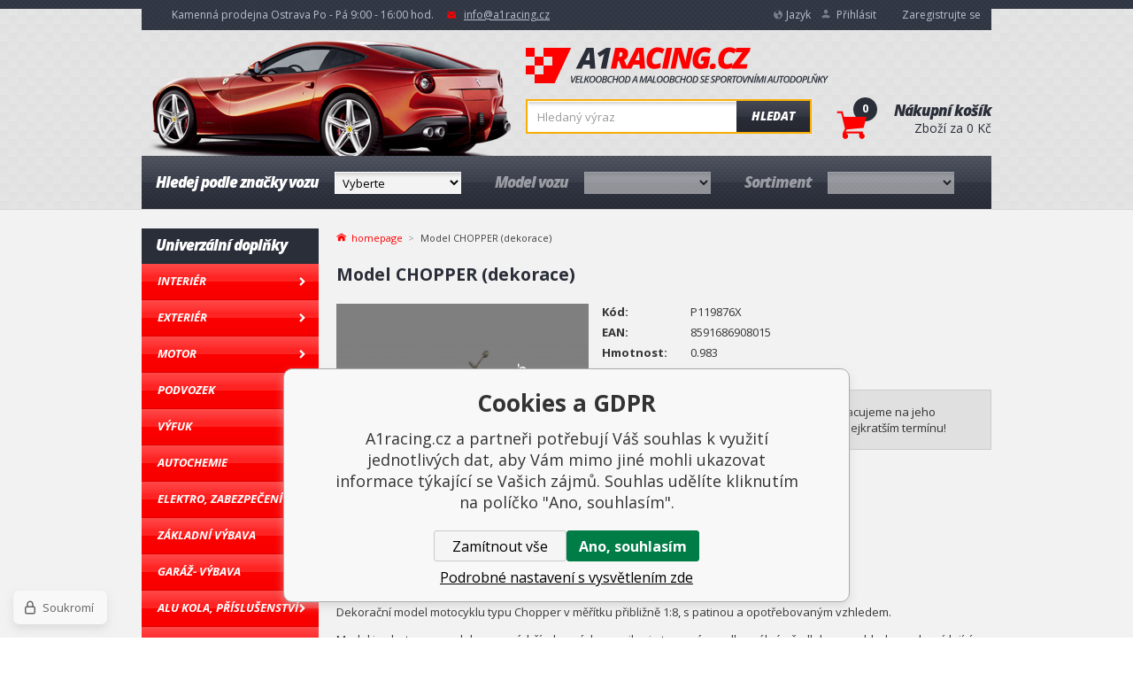

--- FILE ---
content_type: text/html; charset=utf-8
request_url: https://www.a1racing.cz/model-chopper-dekorace/
body_size: 7743
content:
<!DOCTYPE html><html lang="cs"><head prefix="og: http://ogp.me/ns# fb: http://ogp.me/ns/fb#"><meta name="author" content="A1racing.cz" data-binargon="{&quot;fce&quot;:&quot;6&quot;, &quot;id&quot;:&quot;155627&quot;, &quot;menaId&quot;:&quot;1&quot;, &quot;menaName&quot;:&quot;Kč&quot;, &quot;languageCode&quot;:&quot;cs-CZ&quot;, &quot;skindir&quot;:&quot;sportovniautodoplnky&quot;, &quot;cmslang&quot;:&quot;1&quot;, &quot;langiso&quot;:&quot;cs&quot;, &quot;skinversion&quot;:1768899679, &quot;zemeProDoruceniISO&quot;:&quot;CZ&quot;}"><meta name="robots" content="index, follow, max-snippet:-1, max-image-preview:large"><meta http-equiv="content-type" content="text/html; charset=utf-8"><meta property="og:url" content="https://www.a1racing.cz/model-chopper-dekorace/"/><meta property="og:site_name" content="https://www.a1racing.cz"/><meta property="og:description" content="Dekorační model motocyklu typu Chopper v měřítku přibližně 1:8, s patinou a opotřebovaným vzhledem. Model je zhotoven z celokovu s nádrží v barvách"/><meta property="og:title" content="Model CHOPPER (dekorace)"/><link rel="alternate" href="https://www.a1racing.cz/model-chopper-dekorace/" hreflang="cs-CZ" /><link rel="alternate" href="https://www.a1racing.sk/model-chopper-dekorace/" hreflang="sk-SK" /><link rel="alternate" href="https://www.a1racing.cz/model-chopper-dekorace/" hreflang="de-DE" /><link rel="alternate" href="https://www.a1racing.cz/model-chopper-dekorace/" hreflang="pl-PL" /><link rel="alternate" href="https://www.a1racing.cz/model-chopper-dekorace/" hreflang="hu-HU" />
  <link rel="image_src" href="https://www.a1racing.cz/imgcache/8/d/pp119876x-90801_260_260_460858.jpg" />
  <meta property="og:type" content="product"/>
  <meta property="og:image" content="https://www.a1racing.cz/imgcache/8/d/pp119876x-90801_260_260_460858.jpg"/>
 <meta name="description" content="Dekorační model motocyklu typu Chopper v měřítku přibližně 1:8, s patinou a opotřebovaným vzhledem. Model je zhotoven z celokovu s nádrží v barvách">
<meta name="keywords" content="Model CHOPPER (dekorace)">
<meta name="audience" content="all">
<link rel="canonical" href="https://www.a1racing.cz/model-chopper-dekorace/"><link rel="shortcut icon" href="https://www.a1racing.cz/favicon.ico" type="image/x-icon">
			<title>Model CHOPPER (dekorace) | A1racing.cz</title><meta name="viewport" content="width=device-width, initial-scale=1, user-scalable=yes"><link rel="stylesheet" href="/skin/version-1768899679/sportovniautodoplnky/css-obecne.css" type="text/css"><link rel="stylesheet" href="/skin/version-1768899679/sportovniautodoplnky/css-obecne-varianta-a1racing.css" type="text/css"><link rel="stylesheet" href="https://fonts.googleapis.com/css?family=Open+Sans:400,300,600,600italic,700,700italic,800,800italic&amp;subset=latin,latin-ext" type="text/css"><link rel="stylesheet" href="https://www.a1racing.cz/skin/sportovniautodoplnky/fancybox/jquery.fancybox.css" type="text/css" media="screen"><script src="https://api.mapy.cz/loader.js"></script><script>Loader.load()</script><!--commonTemplates_head--><!--EO commonTemplates_head--></head><body class="cmsBody fce45" data-skin="https://www.a1racing.cz/skin/sportovniautodoplnky/"><div role="upperStripe" class="upper_stripe_bg"></div><header class="header header_bg"><div class="wrapper"><div role="upperBar" class="group upper_bar_bg"><div class="fLeft group"><span class="item openTime home_ico2">Kamenná prodejna Ostrava Po - Pá 9:00 - 16:00 hod.</span><a href="mailto:%20info@a1racing.cz" title="Napište nám" class="item mail mail_ico">info@a1racing.cz</a></div><div class="right fRight group"><div class="item currency lang_ico bindClick respons"><img src="https://i.binargon.cz/commonInternationalMenu/cz.svg" width="40" class="currencyRespons" height="20" alt="" loading="lazy"><div class="in">
						Jazyk
					</div><div class="menu"><a href="https://www.a1racing.cz/model-chopper-dekorace/"><img src="https://i.binargon.cz/commonInternationalMenu/cz.svg" width="15" height="15" alt="cz" loading="lazy">Čeština</a><a href="https://www.a1racing.sk/model-chopper-dekorace/"><img src="https://i.binargon.cz/commonInternationalMenu/sk.svg" width="15" height="15" alt="sk" loading="lazy">Slovenčina</a><a href="https://www.a1racing.cz/model-chopper-dekorace/"><img src="https://i.binargon.cz/commonInternationalMenu/de.svg" width="15" height="15" alt="de" loading="lazy">Deutch</a><a href="https://www.a1racing.cz/model-chopper-dekorace/"><img src="https://i.binargon.cz/commonInternationalMenu/pl.svg" width="15" height="15" alt="pl" loading="lazy">Polish</a><a href="https://www.a1racing.cz/model-chopper-dekorace/"><img src="https://i.binargon.cz/commonInternationalMenu/hu.svg" width="15" height="15" alt="hu" loading="lazy">Hungarian</a></div></div><a href="#userPanel" title="Přihlásit" class="item login login_ico fancy">Přihlásit</a><a class="item" href="https://www.a1racing.cz/registrace/">Zaregistrujte se</a></div></div><div class="inner"><div class="top group"><a href="https://www.a1racing.cz/" title="A1racing.cz" class="logo logo_bg">A1racing.cz</a><div class="searchRes bindClick"></div><form class="search group" id="searchForm" method="post" action="https://www.a1racing.cz/hledani/"><input type="hidden" name="send" value="1"><input type="hidden" name="listpos" value="0"><input class="input_bg" type="text" name="as_search" id="searchInput" placeholder="Hledaný výraz" autocomplete="off" value=""><button class="btn_bg" type="submit">Hledat</button><div id="whispererHere"></div></form><a title="Nákupní košík" class="cart" href="https://www.a1racing.cz/pokladna/?objagree=0&amp;wtemp_krok=1"><span class="cartCount">0</span><span class="cartIco cart_ico"></span><span class="title">Nákupní košík</span><span class="text">Zboží za  0 Kč</span></a></div><div role="headerMenu" class="group header_menu_bg"><div class="col group"><div class="label"><span class="hide_desktop">Značka</span><span class="hide_respons">Hledej podle značky vozu</span></div><select onChange="changeCategorie(this)" class="select header_menu_select_bg"><option value="https://www.a1racing.cz/">
					Vyberte</option><option value="https://www.a1racing.cz/skoda/">ŠKODA</option><option value="https://www.a1racing.cz/volkswagen/">VOLKSWAGEN</option><option value="https://www.a1racing.cz/alfa-romeo/">ALFA ROMEO</option><option value="https://www.a1racing.cz/audi/">AUDI</option><option value="https://www.a1racing.cz/aston-martin/">ASTON MARTIN</option><option value="https://www.a1racing.cz/bentley/">BENTLEY</option><option value="https://www.a1racing.cz/bmw/">BMW</option><option value="https://www.a1racing.cz/byd/">BYD</option><option value="https://www.a1racing.cz/cadillac/">CADILLAC</option><option value="https://www.a1racing.cz/citroen/">CITROEN</option><option value="https://www.a1racing.cz/dacia/">DACIA</option><option value="https://www.a1racing.cz/daewoo/">DAEWOO</option><option value="https://www.a1racing.cz/dodge/">DODGE</option><option value="https://www.a1racing.cz/ferrari/">FERRARI</option><option value="https://www.a1racing.cz/fiat/">FIAT</option><option value="https://www.a1racing.cz/ford/">FORD</option><option value="https://www.a1racing.cz/gmc/">GMC</option><option value="https://www.a1racing.cz/honda/">HONDA</option><option value="https://www.a1racing.cz/hummer/">HUMMER</option><option value="https://www.a1racing.cz/hyundai/">HYUNDAI</option><option value="https://www.a1racing.cz/chevrolet/">CHEVROLET</option><option value="https://www.a1racing.cz/chrysler/">CHRYSLER</option><option value="https://www.a1racing.cz/infiniti/">INFINITI</option><option value="https://www.a1racing.cz/isuzu/">ISUZU</option><option value="https://www.a1racing.cz/iveco/">IVECO</option><option value="https://www.a1racing.cz/jaecoo/">JAECOO</option><option value="https://www.a1racing.cz/jaguar/">JAGUAR</option><option value="https://www.a1racing.cz/jeep/">JEEP</option><option value="https://www.a1racing.cz/kia/">KIA</option><option value="https://www.a1racing.cz/lada/">LADA</option><option value="https://www.a1racing.cz/lamborghini/">LAMBORGHINI</option><option value="https://www.a1racing.cz/lancia/">LANCIA</option><option value="https://www.a1racing.cz/land-rover/">LAND ROVER</option><option value="https://www.a1racing.cz/lexus/">LEXUS</option><option value="https://www.a1racing.cz/lincoln/">LINCOLN</option><option value="https://www.a1racing.cz/lotus/">LOTUS</option><option value="https://www.a1racing.cz/maserati/">MASERATI</option><option value="https://www.a1racing.cz/mazda/">Mazda</option><option value="https://www.a1racing.cz/mclaren/">MCLAREN</option><option value="https://www.a1racing.cz/mercedes/">MERCEDES</option><option value="https://www.a1racing.cz/mg/">MG</option><option value="https://www.a1racing.cz/mini/">MINI</option><option value="https://www.a1racing.cz/nio/">NIO</option><option value="https://www.a1racing.cz/mitsubishi/">MITSUBISHI</option><option value="https://www.a1racing.cz/nissan/">NISSAN</option><option value="https://www.a1racing.cz/omoda/">OMODA</option><option value="https://www.a1racing.cz/opel/">OPEL</option><option value="https://www.a1racing.cz/peugeot/">PEUGEOT</option><option value="https://www.a1racing.cz/porsche/">PORSCHE</option><option value="https://www.a1racing.cz/renault/">RENAULT</option><option value="https://www.a1racing.cz/rover/">ROVER</option><option value="https://www.a1racing.cz/saab/">SAAB</option><option value="https://www.a1racing.cz/seat/">SEAT</option><option value="https://www.a1racing.cz/smart/">SMART</option><option value="https://www.a1racing.cz/ssangyong/">SSANGYONG</option><option value="https://www.a1racing.cz/subaru/">SUBARU</option><option value="https://www.a1racing.cz/suzuki/">SUZUKI</option><option value="https://www.a1racing.cz/tesla/">TESLA</option><option value="https://www.a1racing.cz/toyota/">TOYOTA</option><option value="https://www.a1racing.cz/volvo/">VOLVO</option></select></div><div class="col group" onclick="changeCategorie_disabled('model')" style="opacity: 0.5;"><div class="label"><span class="hide_desktop">Model</span><span class="hide_respons">Model vozu</span></div><select onChange="changeCategorie(this)" class="select header_menu_select_bg"></select></div><div class="col group" onclick="changeCategorie_disabled('sortiment')" style="opacity: 0.5;"><div class="label">Sortiment</div><select onChange="changeCategorie(this)" class="select header_menu_select_bg"></select></div></div></div></div></header><div class="menuRes group"><div class="menu1 bindClick">DLE MODELU AUTA</div><div class="menu2 bindClick">UNIVERZÁLNÍ DÍLY</div><a title="Nákupní košík" class="cart" href="https://www.a1racing.cz/pokladna/?objagree=0&amp;wtemp_krok=1"><span>0</span></a></div><div role="main"><div class="wrapper group"><aside><nav><div class="menu"><div id="openMenu" class="openMenu bindClick menu_ico">Univerzální doplňky</div></div><div class="title">Univerzální doplňky</div><ul><li data-loaded="0" data-id="-2147483646" data-sub="1" data-showsub="0"><a href="https://www.a1racing.cz/interier/" title="Interiérové autodoplňky a příslušenství" class="nav_link_bg">Interiér</a></li><li data-loaded="0" data-id="-2147483645" data-sub="1" data-showsub="0"><a href="https://www.a1racing.cz/exterier/" title="Exteriérové autodoplňky a příslušenství" class="nav_link_bg">Exteriér</a></li><li data-loaded="0" data-id="-2147483644" data-sub="1" data-showsub="0"><a href="https://www.a1racing.cz/motor/" title="Tuning motoru automobilu a jeho součástí" class="nav_link_bg">Motor</a></li><li data-loaded="0" data-id="-2147483643" data-sub="1" data-showsub="0"><a href="https://www.a1racing.cz/podvozek/" title="Sportovní brzdy, dorazy tlumičů, čistič brzd, rozpěry" class="nav_link_bg">Podvozek</a></li><li data-loaded="0" data-id="-2147483642" data-sub="1" data-showsub="0"><a href="https://www.a1racing.cz/vyfuk/" title="Sportovní výfuky, rezonátory a katalyzátory" class="nav_link_bg">Výfuk</a></li><li data-loaded="0" data-id="-2147483640" data-sub="1" data-showsub="0"><a href="https://www.a1racing.cz/autochemie/" title="Chemie, autokosmetika, motorové oleje, aditiva" class="nav_link_bg">Autochemie</a></li><li data-loaded="0" data-id="-2147483639" data-sub="1" data-showsub="0"><a href="https://www.a1racing.cz/elektro-zabezpeceni/" title="Zabezpečení, elektro do auta, parkovací systémy" class="nav_link_bg">Elektro, Zabezpečení</a></li><li data-loaded="0" data-id="-2147483582" data-sub="1" data-showsub="0"><a href="https://www.a1racing.cz/zakladni-vybava/" title="Základní a povinná výbava do auta" class="nav_link_bg">Základní výbava</a></li><li data-loaded="0" data-id="-2147483578" data-sub="1" data-showsub="0"><a href="https://www.a1racing.cz/garaz-vybava/" title="Vybavení do garáže pro motoristu" class="nav_link_bg">Garáž- výbava</a></li><li data-loaded="0" data-id="-2147483641" data-sub="1" data-showsub="0"><a href="https://www.a1racing.cz/alu-kola-prislusenstvi/" title="ALU kola, ocelová kola, poklice a příslušenství" class="nav_link_bg">Alu kola, Příslušenství</a></li><li data-loaded="0" data-id="-2147483585" data-sub="1" data-showsub="0"><a href="https://www.a1racing.cz/zimni-vybava/" title="Zimní výbava a provoz auta v zimních měsících" class="nav_link_bg">Zimní výbava</a></li><li data-loaded="0" data-id="-2147483575" data-sub="0" data-showsub="0"><a href="https://www.a1racing.cz/pneumatiky/" title="Pneumatiky" class="nav_link_bg">Pneumatiky</a></li><li data-loaded="0" data-id="-2147483593" data-sub="1" data-showsub="0"><a href="https://www.a1racing.cz/obleceni/" title="Závodní a racing oblečení, přilby, rukavice, boty, čepice" class="nav_link_bg">Oblečení</a></li><li data-loaded="0" data-id="-2147483572" data-sub="0" data-showsub="0"><a href="https://www.a1racing.cz/tipy-na-darky-darkove-poukazy/" title="Tipy na dárky, Dárkové poukazy" class="nav_link_bg">Tipy na dárky, Dárkové poukazy</a></li></ul></nav></aside><section><div class="breadCrumb"><div class="common_template_breadcrumb"><a href="https://www.a1racing.cz/" title="" class="link href2-first first">homepage</a><span class="active">Model CHOPPER (dekorace)</span></div></div><div class="fce45"><div class="common_cantBuy"><h1>Model CHOPPER (dekorace)</h1><div class="prodImg"><div class="grayOverlay"><span>Dočasně nedostupné</span></div><div class="mainImg"><a href="https://www.a1racing.cz/imgcache/8/d/pp119876x-90801_-1_-1_460858.jpg" class="fancyImage" rel="gallery" title="Model CHOPPER (dekorace)"><img width="285" height="285" src="https://www.a1racing.cz/imgcache/8/d/pp119876x-90801_285_285_460858.jpg" title="Model CHOPPER (dekorace)" alt="Model CHOPPER (dekorace)"></a></div><div class="thumbs"></div></div><div class="prodInfo"><div class="row row_code"><div class="lab lab_code">Kód:</div><div class="val val_code">P119876X</div><div class="clr"></div></div><div class="row"><div class="lab">EAN:</div><div class="val">8591686908015</div><div class="clr"></div></div><div class="row"><div class="lab">Hmotnost:</div><div class="val">0.983</div><div class="clr"></div></div><div class="row row_producer"><div class="lab lab_producer">Výrobce:</div><div class="val val_producer"></div><div class="clr"></div></div><div class="reason">Produkt je dočasně nedostupný. Pracujeme na jeho znovuzařazení do naší nabídky v co nejkratším termínu!</div></div><div class="clr"></div><div class="descParams"><div class="desc"><div class="title">Popis</div><p>Dekorační model motocyklu typu Chopper v měřítku přibližně 1:8, s patinou a opotřebovaným vzhledem.</p> <p>Model je zhotoven z celokovu s nádrží v barvách ameriky, je tvarován podle reálné předlohy se vzhledem odpovídajícím starým neudržovaným motocyklům.</p> <p>Na modelu je velké množství detailů, stylizované charakteristikou motocyklu, odpovídající době ze které pochází.</p> <p>Jedná se o dekorační, nepohyblivý předmět, určený na výstavku, do vitríny apod.</p> <table> <tbody> <tr> <th colspan="2">Technická data</th> </tr> <tr> <td>měřítko</td> <td>cca 1:8</td> </tr> <tr> <td>rozměry</td> <td>34 x 10 x 18 cm</td> </tr> <tr> <td>hmotnost</td> <td>0,77 kg</td> </tr> <tr> <td>zhotovení</td> <td>celokov</td> </tr> </tbody> </table></div><div class="clear"></div></div><div class="souvisProds"></div></div></div></section></div></div><div role="newsletter" class="newsletter_bg"><div class="wrapper newsletterwrapper group"><span class="label">NAŠE NOVINKY, slevy a akce PŘÍMO K VÁM</span><form method="post" id="regmailnovinky" class="group" action="https://www.a1racing.cz/model-chopper-dekorace/"><input class="input_bg" type="email" name="enov" id="vas_email" placeholder="Zadejte e-mailovou adresu"><button class="btn_bg" type="submit">Odeslat</button></form></div></div><footer><script type="text/javascript" async="true">
			var Foxentry;
			(function () {
			var e = document.querySelector("script"), s = document.createElement('script');
			s.setAttribute('type', 'text/javascript');
			s.setAttribute('async', 'true');
			s.setAttribute('src', 'https://cdn.foxentry.cz/lib');
			e.parentNode.appendChild(s);
			s.onload = function(){ Foxentry = new FoxentryBase('8q6Ad9KYPV'); }
			})();
			</script><div class="wrapper"><div class="cols group"><div class="col group"><div class="title bindClick">Důležité informace</div><div class="colWrapper"><div class="inner"><ul><li><a href="https://www.a1racing.cz/uvod/" class="footer_link" title="Obchodní podmínky">Obchodní podmínky</a></li><li><a href="https://www.a1racing.cz/jak-nakoupit/" class="footer_link" title="Jak nakoupit">Jak nakoupit</a></li><li><a href="https://www.a1racing.cz/ostatni-zeme-eu/" class="footer_link" title="Kontakty">Kontakty</a></li><li><a href="https://www.a1racing.cz/kontakty/" class="footer_link" title="Prodejna Ostrava">Prodejna Ostrava</a></li><li><a href="https://www.a1racing.cz/odkazy/" class="footer_link" title="Splátkový prodej Cetelem">Splátkový prodej Cetelem</a></li><li><a href="https://www.a1racing.cz/prodejna-ostrava/" class="footer_link" title="Doprava">Doprava</a></li><li><a href="https://www.a1racing.cz/na-splatky/" class="footer_link" title="O nás">O nás</a></li><li></ul></div></div></div><div class="col group"><div class="title bindClick">Provozovna a reklamace</div><div class="colWrapper"><div class="inner"><div class="contact contact_ico"><strong>A1racing.cz</strong><br><strong>A1 RACING s.r.o.</strong><br>
								Lidicka 819/24<br>
								70300 , Ostrava
							</div><div class="help help_ico">Autem se k nám dostanete nejlépe z Rudné ulice, kde na křižovatce (IMPEXTA 3000, prodej americkych aut) zahnete doleva a třetí odbočkou vlevo vedle auto barev Lecher najdete naši prodejnu.</div></div><div id="m" style="height:220px; width: 300px;"></div><script>
							var center = SMap.Coords.fromWGS84(18.2677319, 49.8108897);
							var m = new SMap(JAK.gel("m"), center, 13);
							m.addDefaultLayer(SMap.DEF_BASE).enable();
							m.addDefaultControls();

							var layer = new SMap.Layer.Marker();
							m.addLayer(layer);
							layer.enable();

							var options = {};
							var marker = new SMap.Marker(center, "myMarker", options);
							layer.addMarker(marker);
						</script></div></div><div class="col group"><div class="title">Kontakty</div><div class="title bindClick res320">Kde nás najdete</div><div class="colWrapper"><div class="inner group"><a class="mail mail2_ico" href="mailto:%20info@a1racing.cz" title="Napište nám">info@a1racing.cz</a><div class="openTime opentime_ico">Pracovní doba: Po - Pá 9:00 - 16:00 hod.</div><div class="marker marker_ico">49°48'36.762"N<br>18°16'5.249"E</div></div><a href="https://mapy.cz/zakladni?x=18.2681248&amp;y=49.8100042&amp;z=17&amp;source=addr&amp;id=8850677" title="Prodejna" target="_blank" class="shopLink"><img src="https://www.a1racing.cz/skin/sportovniautodoplnky/_img/shop_pic.jpg" alt="Prodejna"></a></div></div></div><div class="payAndShipping"><div class="title">Platba a doprava</div><div class="imgs"><img src="https://www.a1racing.cz/skin/sportovniautodoplnky/_img/pay.png" alt="PayU"><img src="https://www.a1racing.cz/skin/sportovniautodoplnky/_img/cetelem.png" alt="Cetelem"><img src="https://www.a1racing.cz/skin/sportovniautodoplnky/_img/ppl.png" alt="PPL"><img src="https://www.a1racing.cz/skin/sportovniautodoplnky/_img/ceska_posta.png" alt="Česká pošta"></div></div><div class="copy">
				Copyright © 2017 <a href="https://www.a1racing.cz/" title="A1racing.cz">Sportovniautodoplnky.cz</a> - Tuning shop, sportovní autodoplňky, tuning auta. Všechny práva vyhrazené.<br><a target="_blank" href="https://www.binargon.cz/eshop/" title="Tvorba a pronájem eshopů">Tvorba a pronájem eshopů</a> <a target="_blank" title="Binargon – www prezentace, informační systémy a internetové obchody" href="https://www.binargon.cz/">BINARGON.cz</a></div></div></footer><div id="userPanel" style="display: none"><div class="title"></div><div class="unLogged"><form method="post" action="https://www.a1racing.cz/model-chopper-dekorace/"><input type="hidden" name="loging" value="1"><div class="label">Vaše jméno</div><input type="text" name="log_new" value="" placeholder=""><div class="label">Vaše heslo</div><input type="password" name="pass_new" value="" placeholder=""><div class="center"><input class="btn_bg" type="submit" value="Přihlásit"><div class="links"><a title="Zapomněl jsem heslo" href="https://www.a1racing.cz/prihlaseni/" class="link">Zapomněl jsem heslo</a><a title="Registrace" href="https://www.a1racing.cz/registrace/" class="link">Registrace</a></div></div></form></div></div><div id="userPanelVO" style="display: none"><div class="title"></div><div class="unLogged"><span class="unLogged__title" style="font-weight:bold">Přihlášení - VO ( použijte svůj VO účet pro přihlášení do b2b sekce )</span><form method="post" action="https://b2b.sportovniautodoplnky.cz/"><input type="hidden" name="loging" value="1"><div class="label">Vaše jméno</div><input type="text" name="log_new" value="" placeholder=""><div class="label">Vaše heslo</div><input type="password" name="pass_new" value="" placeholder=""><div class="center"><input class="btn_bg" type="submit" value="Přihlásit"></div></form></div></div><div class="goTop go_top" id="goTop"></div><script type="text/javascript" src="/admin/js/index.php?load=jquery,jquery.fancybox.pack,forms,ajaxcontroll,binargon.whisperer"></script><script type="text/javascript" src="https://www.a1racing.cz/version-1768899679/indexjs_45_1_sportovniautodoplnky.js"></script><!--commonTemplates (začátek)--><script data-binargon="cSeznamScripty (obecny)" type="text/javascript" src="https://c.seznam.cz/js/rc.js"></script><div class="common_remarketing" style="height: 0px; overflow: hidden;"><script data-binargon="common_remarketing" type="text/javascript">
					var google_tag_params = {
						"hasaccount":"n"
						,"ecomm_pagetype":"other"
					};
					/* <![CDATA[ */
					var google_conversion_id = 835614293;var google_conversion_label = "C42dCJjXoXUQ1ey5jgM";
					var google_custom_params = window.google_tag_params; 
					var google_remarketing_only = true; 
					/* ]]> */
				</script><script data-binargon="common_remarketing" type="text/javascript" src="//www.googleadservices.com/pagead/conversion.js"></script><noscript data-binargon="common_remarketing"><div style="display:inline;"><img height="1" width="1" style="border-style:none;" src="//googleads.g.doubleclick.net/pagead/viewthroughconversion/835614293?label=C42dCJjXoXUQ1ey5jgM&amp;guid=ON&amp;script=0"></div></noscript></div><script data-binargon="common_json-ld (detail)" type="application/ld+json">{"@context":"http://schema.org/","@type":"Product","sku":"P119876X","name":"Model CHOPPER (dekorace)","image":["https:\/\/www.a1racing.cz\/imagegen.php?name=p119876x\/90801.jpg","https:\/\/www.a1racing.cz\/imagegen.php?name=p119876x\/90801-1.jpg","https:\/\/www.a1racing.cz\/imagegen.php?name=p119876x\/90801-2.jpg","https:\/\/www.a1racing.cz\/imagegen.php?name=p119876x\/90801-3.jpg","https:\/\/www.a1racing.cz\/imagegen.php?name=p119876x\/90801-4.jpg","https:\/\/www.a1racing.cz\/imagegen.php?name=p119876x\/90801-5.jpg","https:\/\/www.a1racing.cz\/imagegen.php?name=p119876x\/90801-6.jpg","https:\/\/www.a1racing.cz\/imagegen.php?name=p119876x\/90801-7.jpg","https:\/\/www.a1racing.cz\/imagegen.php?name=p119876x\/90801-8.jpg","https:\/\/www.a1racing.cz\/imagegen.php?name=p119876x\/90801-9.jpg"],"description":"Dekorační model motocyklu typu Chopper v měřítku přibližně 1:8, s patinou a opotřebovaným vzhledem. Model je zhotoven z celokovu s nádrží v barvách ameriky, je tvarován podle reálné předlohy se vzhledem odpovídajícím starým neudržovaným motocyklům. Na modelu je velké množství detailů, stylizované charakteristikou motocyklu, odpovídající době ze které pochází. Jedná se o dekorační, nepohyblivý předmět, určený na výstavku, do vitríny apod.    Technická data   měřítko cca 1:8   rozměry 34 x 10 x 18 cm   hmotnost 0,77 kg   zhotovení celokov   ","gtin13":"8591686908015","manufacturer":"","brand":{"@type":"Brand","name":""},"weight":"0.983","isRelatedTo":[],"isSimilarTo":[],"offers":{"@type":"Offer","price":"371","priceValidUntil":"2026-01-20","itemCondition":"http://schema.org/NewCondition","priceCurrency":"CZK","availability":"http:\/\/schema.org\/OutOfStock","url":"https://www.a1racing.cz/model-chopper-dekorace/"}}</script><script data-binargon="common_json-ld (breadcrumb)" type="application/ld+json">{"@context":"http://schema.org","@type":"BreadcrumbList","itemListElement": [{"@type":"ListItem","position": 1,"item":{"@id":"https:\/\/www.a1racing.cz","name":"A1racing.cz","image":""}},{"@type":"ListItem","position": 2,"item":{"@id":"https:\/\/www.a1racing.cz\/model-chopper-dekorace\/","name":"Model CHOPPER (dekorace)","image":"https:\/\/www.a1racing.cz\/imagegen.php?autoimage=p119876x"}}]}</script><link data-binargon="commonPrivacy (css)" href="/version-1768899679/libs/commonCss/commonPrivacy.css" rel="stylesheet" type="text/css" media="screen"><link data-binargon="commonPrivacy (preload)" href="/version-1768899679/admin/js/binargon.commonPrivacy.js" rel="preload" as="script"><template data-binargon="commonPrivacy (template)" class="js-commonPrivacy-scriptTemplate"><script data-binargon="commonPrivacy (data)">
				window.commonPrivacyDataLayer = window.commonPrivacyDataLayer || [];
        window.commonPrivacyPush = window.commonPrivacyPush || function(){window.commonPrivacyDataLayer.push(arguments);}
        window.commonPrivacyPush("souhlasy",[{"id":"122","systemId":"commonZbozi_data"},{"id":"123","systemId":"commonZbozi2016"},{"id":"124","systemId":"commonSklik"},{"id":"127","systemId":"sjednoceneMereniKonverziSeznam"},{"id":"145","systemId":"cHeurekaMereniKonverzi"}]);
        window.commonPrivacyPush("minimizedType",0);
				window.commonPrivacyPush("dataLayerVersion","0");
				window.commonPrivacyPush("dataLayerName","dataLayer");
				window.commonPrivacyPush("GTMversion",0);
      </script><script data-binargon="commonPrivacy (script)" src="/version-1768899679/admin/js/binargon.commonPrivacy.js" defer></script></template><div data-binargon="commonPrivacy" data-nosnippet="" class="commonPrivacy commonPrivacy--default commonPrivacy--bottom"><aside class="commonPrivacy__bar "><div class="commonPrivacy__header">Cookies a GDPR</div><div class="commonPrivacy__description">A1racing.cz a partneři potřebují Váš souhlas k využití jednotlivých dat, aby Vám mimo jiné mohli ukazovat informace týkající se Vašich zájmů. Souhlas udělíte kliknutím na políčko "Ano, souhlasím".</div><div class="commonPrivacy__buttons "><button class="commonPrivacy__button commonPrivacy__button--disallowAll" type="button" onclick="window.commonPrivacyDataLayer = window.commonPrivacyDataLayer || []; window.commonPrivacyPush = window.commonPrivacyPush || function(){window.commonPrivacyDataLayer.push(arguments);}; document.querySelectorAll('.js-commonPrivacy-scriptTemplate').forEach(template=&gt;{template.replaceWith(template.content)}); window.commonPrivacyPush('denyAll');">Zamítnout vše</button><button class="commonPrivacy__button commonPrivacy__button--allowAll" type="button" onclick="window.commonPrivacyDataLayer = window.commonPrivacyDataLayer || []; window.commonPrivacyPush = window.commonPrivacyPush || function(){window.commonPrivacyDataLayer.push(arguments);}; document.querySelectorAll('.js-commonPrivacy-scriptTemplate').forEach(template=&gt;{template.replaceWith(template.content)}); window.commonPrivacyPush('grantAll');">Ano, souhlasím</button><button class="commonPrivacy__button commonPrivacy__button--options" type="button" onclick="window.commonPrivacyDataLayer = window.commonPrivacyDataLayer || []; window.commonPrivacyPush = window.commonPrivacyPush || function(){window.commonPrivacyDataLayer.push(arguments);}; document.querySelectorAll('.js-commonPrivacy-scriptTemplate').forEach(template=&gt;{template.replaceWith(template.content)}); window.commonPrivacyPush('showDetailed');">Podrobné nastavení s vysvětlením zde</button></div></aside><aside onclick="window.commonPrivacyDataLayer = window.commonPrivacyDataLayer || []; window.commonPrivacyPush = window.commonPrivacyPush || function(){window.commonPrivacyDataLayer.push(arguments);}; document.querySelectorAll('.js-commonPrivacy-scriptTemplate').forEach(template=&gt;{template.replaceWith(template.content)}); window.commonPrivacyPush('showDefault');" class="commonPrivacy__badge"><img class="commonPrivacy__badgeIcon" src="https://i.binargon.cz/commonPrivacy/rgba(100,100,100,1)/privacy.svg" alt=""><div class="commonPrivacy__badgeText">Soukromí</div></aside></div><!--commonTemplates (konec)--></body></html>
